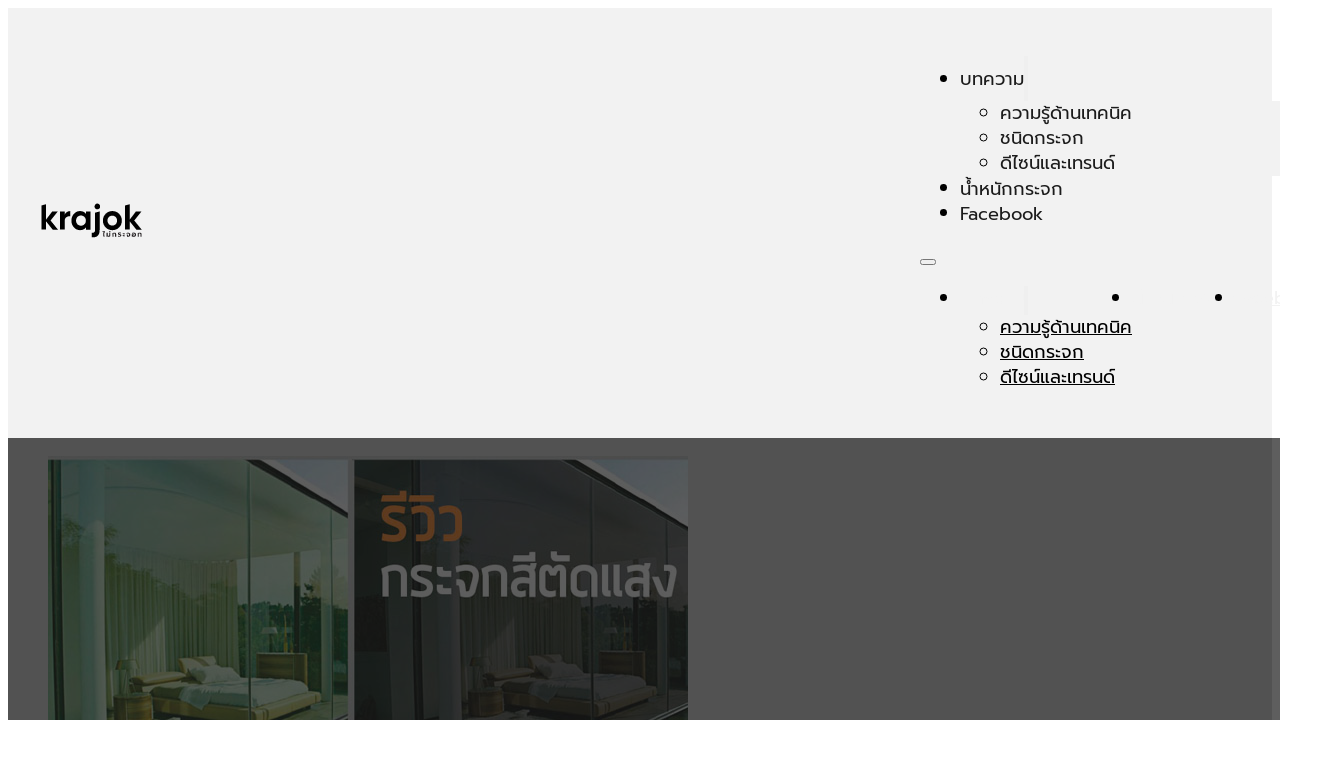

--- FILE ---
content_type: text/html; charset=UTF-8
request_url: https://krajok.com/tintreview/
body_size: 12512
content:
<!DOCTYPE html>
<html lang="th" prefix="og: http://ogp.me/ns#">
<head>
<meta charset="UTF-8">
<title>รีวิวกระจกสีตัดแสงในไทย 8 &#124; Krajok</title>


<!-- SEO by Squirrly SEO 12.4.12 - https://plugin.squirrly.co/ -->

<meta name="robots" content="index,follow">
<meta name="googlebot" content="index,follow,max-snippet:-1,max-image-preview:large,max-video-preview:-1">
<meta name="bingbot" content="index,follow,max-snippet:-1,max-image-preview:large,max-video-preview:-1">

<meta name="description" content="กระจกที่ผมนำมารีวิวในครั้งนี้ เป็นการแสดงความเห็นเป็นการส่วนตัว" />
<link rel="canonical" href="https://krajok.com/tintreview/" />
<link rel="alternate" type="application/rss+xml" href="https://krajok.com/sitemap.xml" />

<meta property="og:url" content="https://krajok.com/tintreview/" />
<meta property="og:title" content="รีวิวกระจกสีตัดแสงในไทย 8 &#124; Krajok" />
<meta property="og:description" content="กระจกที่ผมนำมารีวิวในครั้งนี้ เป็นการแสดงความเห็นเป็นการส่วนตัว" />
<meta property="og:type" content="article" />
<meta property="og:image" content="https://krajok.com/wp-content/uploads/2024/06/tinted_review1.jpg" />
<meta property="og:image:width" content="640" />
<meta property="og:image:height" content="357" />
<meta property="og:image:type" content="image/jpeg" />
<meta property="og:site_name" content="Krajok" />
<meta property="og:locale" content="th_TH" />
<meta property="og:publish_date" content="2024-06-06T09:16:44+00:00" />
<meta property="article:published_time" content="2024-06-06T09:16:44+00:00" />
<meta property="article:modified_time" content="2024-06-06T16:19:20+00:00" />
<meta property="article:section" content="ชนิดกระจก" />
<meta property="article:author" content="wiroj" />

<meta property="twitter:url" content="https://krajok.com/tintreview/" />
<meta property="twitter:title" content="รีวิวกระจกสีตัดแสงในไทย 8 &#124; Krajok" />
<meta property="twitter:description" content="กระจกที่ผมนำมารีวิวในครั้งนี้ เป็นการแสดงความเห็นเป็นการส่วนตัว" />
<meta property="twitter:image" content="https://krajok.com/wp-content/uploads/2024/06/tinted_review1.jpg" />
<meta property="twitter:domain" content="Krajok" />
<meta property="twitter:card" content="summary_large_image" />
<meta property="twitter:creator" content="@twitter" />
<meta property="twitter:site" content="@twitter" />
<script type="application/ld+json">{"@context":"https://schema.org","@graph":[{"@type":"NewsArticle","@id":"https://krajok.com/tintreview/#newsarticle","url":"https://krajok.com/tintreview/","headline":"\u0e23\u0e35\u0e27\u0e34\u0e27\u0e01\u0e23\u0e30\u0e08\u0e01\u0e2a\u0e35\u0e15\u0e31\u0e14\u0e41\u0e2a\u0e07\u0e43\u0e19\u0e44\u0e17\u0e22 8 | Krajok","mainEntityOfPage":{"@type":"WebPage","url":"https://krajok.com/tintreview/"},"datePublished":"2024-06-06T09:16:44+00:00","dateModified":"2024-06-06T16:19:20+00:00","image":{"@type":"ImageObject","url":"https://krajok.com/wp-content/uploads/2024/06/tinted_review1.jpg","height":"357","width":"640"},"author":{"@type":"Person","@id":"https://krajok.com#person","url":"https://krajok.com","name":"wiroj"},"publisher":{"@type":"Organization","@id":"https://krajok.com/tintreview/#Organization","url":"https://krajok.com/tintreview/","name":"\u0e01\u0e23\u0e30\u0e08\u0e01\u0e44\u0e21\u0e48\u0e01\u0e23\u0e30\u0e08\u0e2d\u0e01","logo":{"@type":"ImageObject","url":"https://krajok.com/wp-content/uploads/2024/06/krajoklogo-sm112px.jpg","@id":"https://krajok.com/tintreview/#logo","width":"112","height":"112","caption":"\u0e01\u0e23\u0e30\u0e08\u0e01\u0e44\u0e21\u0e48\u0e01\u0e23\u0e30\u0e08\u0e2d\u0e01"},"sameAs":["https://twitter.com/twitter"]}}]}</script>
<!-- /SEO by Squirrly SEO - WordPress SEO Plugin -->




<meta name="viewport" content="width=device-width, initial-scale=1">

<link rel="alternate" type="application/rss+xml" title="Krajok &raquo; ฟีด" href="https://krajok.com/feed/" />
<link rel="alternate" type="application/rss+xml" title="Krajok &raquo; ฟีดความเห็น" href="https://krajok.com/comments/feed/" />
<link rel="alternate" type="application/rss+xml" title="Krajok &raquo; รีวิวกระจกสีตัดแสงในไทย 8 ชนิด ฟีดความเห็น" href="https://krajok.com/tintreview/feed/" />
<link rel="alternate" title="oEmbed (JSON)" type="application/json+oembed" href="https://krajok.com/wp-json/oembed/1.0/embed?url=https%3A%2F%2Fkrajok.com%2Ftintreview%2F" />
<link rel="alternate" title="oEmbed (XML)" type="text/xml+oembed" href="https://krajok.com/wp-json/oembed/1.0/embed?url=https%3A%2F%2Fkrajok.com%2Ftintreview%2F&#038;format=xml" />
<style id='wp-img-auto-sizes-contain-inline-css'>
img:is([sizes=auto i],[sizes^="auto," i]){contain-intrinsic-size:3000px 1500px}
/*# sourceURL=wp-img-auto-sizes-contain-inline-css */
</style>
<style id='classic-theme-styles-inline-css'>
/*! This file is auto-generated */
.wp-block-button__link{color:#fff;background-color:#32373c;border-radius:9999px;box-shadow:none;text-decoration:none;padding:calc(.667em + 2px) calc(1.333em + 2px);font-size:1.125em}.wp-block-file__button{background:#32373c;color:#fff;text-decoration:none}
/*# sourceURL=/wp-includes/css/classic-themes.min.css */
</style>
<link rel='stylesheet' id='automaticcss-core-css' href='https://krajok.com/wp-content/uploads/automatic-css/automatic.css?ver=1744076102' media='all' />
<link rel='stylesheet' id='automaticcss-gutenberg-css' href='https://krajok.com/wp-content/uploads/automatic-css/automatic-gutenberg.css?ver=1744076104' media='all' />
<link rel='stylesheet' id='bricks-frontend-css' href='https://krajok.com/wp-content/themes/bricks/assets/css/frontend-layer.min.css?ver=1756527386' media='all' />
<style id='bricks-frontend-inline-css'>

			#brx-header {
				--x-header-transition: 0;
				--x-header-fade-transition: 0;
			}

			#brx-header.x-header_sticky-active {
				z-index: 999;
			}
		
@font-face{font-family:"Prompt";font-weight:400;font-display:swap;src:url(https://krajok.com/wp-content/uploads/2024/06/prompt-regular-webfont.woff2) format("woff2"),url(https://krajok.com/wp-content/uploads/2024/06/prompt-regular-webfont.woff) format("woff"),url(https://krajok.com/wp-content/uploads/2024/06/Prompt-Regular.ttf) format("truetype");}@font-face{font-family:"Prompt";font-weight:600;font-display:swap;src:url(https://krajok.com/wp-content/uploads/2024/06/prompt-semibold-webfont.woff2) format("woff2"),url(https://krajok.com/wp-content/uploads/2024/06/prompt-semibold-webfont.woff) format("woff"),url(https://krajok.com/wp-content/uploads/2024/06/Prompt-SemiBold.ttf) format("truetype");}
@font-face{font-family:"Sarabun";font-weight:300;font-display:swap;src:url(https://krajok.com/wp-content/uploads/2024/06/sarabun-light-webfont.woff2) format("woff2"),url(https://krajok.com/wp-content/uploads/2024/06/sarabun-light-webfont.woff) format("woff"),url(https://krajok.com/wp-content/uploads/2024/06/Sarabun-Light.ttf) format("truetype");}

/*# sourceURL=bricks-frontend-inline-css */
</style>
<link rel='stylesheet' id='bricks-child-css' href='https://krajok.com/wp-content/themes/bricks-child/style.css?ver=1717494670' media='all' />
<link rel='stylesheet' id='automaticcss-bricks-css' href='https://krajok.com/wp-content/uploads/automatic-css/automatic-bricks.css?ver=1744076104' media='all' />
<link rel='stylesheet' id='color-scheme-switcher-frontend-css' href='https://krajok.com/wp-content/plugins/automaticcss-plugin/classes/Features/Color_Scheme_Switcher/css/frontend.css?ver=1744076053' media='all' />
<style id='bricks-frontend-inline-inline-css'>
:root {} html {font-size: var(--root-font-size)} body {font-family: "Sarabun"; font-weight: 300; font-style: normal} h1, h2, h3, h4, h5, h6 {font-family: "Prompt"; font-weight: 600} h5 {font-family: "Prompt"; font-weight: 400} h6 {font-family: "Prompt"; font-weight: 400} body.bricks-is-frontend :focus-visible {outline: none} @supports not selector(:focus-visible) { body.bricks-is-frontend :focus {outline: none; }} .brxe-container {width: var(--content-width)} .woocommerce main.site-main {width: var(--content-width)} #brx-content.wordpress {width: var(--content-width)}.fr-header-alpha {padding-top: var(--space-m); padding-right: var(--gutter); padding-bottom: var(--space-m); padding-left: var(--gutter); background-color: var(--bg-light)}.fr-header-alpha__inner {display: flex; align-items: center; justify-content: space-between; flex-direction: row; font-family: "Prompt"; font-weight: 400}@media (max-width: 767px) {.fr-header-alpha__inner {flex-wrap: nowrap}}.fr-header-alpha__logo {width: 10em}@media (max-width: 478px) {.fr-header-alpha__logo {width: 8em}}.fr-nav-alpha .bricks-mobile-menu-toggle {color: var(--text-dark)}.fr-nav-alpha .bricks-mobile-menu > li > a {color: var(--text-light)}.fr-nav-alpha .bricks-mobile-menu > li > .brx-submenu-toggle > * {color: var(--text-light)}.fr-nav-alpha .bricks-nav-menu > li {margin-left: 0}.fr-nav-alpha .bricks-nav-menu .sub-menu .brx-submenu-toggle > a + button {color: var(--link-color); font-size: var(--text-s); line-height: 1}.fr-nav-alpha .bricks-nav-menu .sub-menu {background-color: var(--bg-light)}.fr-nav-alpha .bricks-nav-menu .sub-menu > li > a {color: var(--link-color); text-decoration: none}.fr-nav-alpha .bricks-nav-menu .sub-menu > li > .brx-submenu-toggle > * {color: var(--link-color); text-decoration: none}.fr-nav-alpha .bricks-nav-menu > li.menu-item-has-children > .brx-submenu-toggle button[aria-expanded] {font-size: var(--icon-size); color: var(--icon-color)}.fr-nav-alpha .bricks-mobile-menu .sub-menu > li > a {color: var(--fr-text-light)}.fr-nav-alpha .bricks-mobile-menu .sub-menu > li > .brx-submenu-toggle > * {color: var(--fr-text-light)}.fr-nav-alpha .bricks-nav-menu > li:hover > a {color: var(--link-color-hover)}.fr-nav-alpha .bricks-nav-menu > li:hover > .brx-submenu-toggle > * {color: var(--link-color-hover)}.fr-nav-alpha .bricks-nav-menu > li > a {color: var(--link-color); line-height: 1; text-decoration: none; padding-top: var(--btn-padding-block); padding-bottom: var(--btn-padding-block)}.fr-nav-alpha .bricks-nav-menu > li > .brx-submenu-toggle > * {color: var(--link-color); line-height: 1; text-decoration: none; padding-top: var(--btn-padding-block); padding-bottom: var(--btn-padding-block)}.fr-nav-alpha .bricks-nav-menu .current-menu-item > a {color: var(--link-color-active)}.fr-nav-alpha .bricks-nav-menu .current-menu-item > .brx-submenu-toggle > * {color: var(--link-color-active)}.fr-nav-alpha .bricks-nav-menu > .current-menu-parent > a {color: var(--link-color-active)}.fr-nav-alpha .bricks-nav-menu > .current-menu-parent > .brx-submenu-toggle > * {color: var(--link-color-active)}.fr-nav-alpha .bricks-nav-menu > .current-menu-ancestor > a {color: var(--link-color-active)}.fr-nav-alpha .bricks-nav-menu > .current-menu-ancestor > .brx-submenu-toggle > * {color: var(--link-color-active)}.fr-nav-alpha .bricks-nav-menu .sub-menu > li:hover > a {color: var(--link-color-hover)}.fr-nav-alpha .bricks-nav-menu .sub-menu > li:hover > .brx-submenu-toggle > * {color: var(--link-color-hover)}.fr-nav-alpha .bricks-nav-menu .sub-menu .brx-submenu-toggle > a:hover + button {color: var(--link-color-hover)}.fr-nav-alpha .bricks-nav-menu .sub-menu button[aria-expanded="true"] > * {transform: rotateZ(270deg)}.fr-nav-alpha .bricks-nav-menu button[aria-expanded="true"] > * {transform: rotateZ(180deg)}.fr-nav-alpha .bricks-nav-menu .sub-menu a {padding-right: 0; padding-left: 0}.fr-nav-alpha .bricks-nav-menu .sub-menu button {padding-right: 0; padding-left: 0}.fr-nav-alpha .bricks-nav-menu {gap: var(--content-gap)}.fr-nav-alpha {font-family: "Prompt"; font-weight: 400}.fr-nav-alpha { --link-color: var(--action); --link-color-hover: var(--action-hover); --link-color-active: var(--action); --toggle-gap: .5em; --sub-item-padding:1em;} .fr-nav-alpha ul.bricks-mobile-menu { display: flex;} .show-mobile-menu ul.bricks-mobile-menu { display: flex; flex-direction: column; align-items: flex-start;} .bricks-mobile-menu-toggle {margin-inline-start: auto;} .fr-nav-alpha .brx-submenu-toggle { display: flex; flex-direction: row; gap: var(--toggle-gap);} .fr-nav-alpha .brx-submenu-toggle button { margin: 0!important; padding: 0!important;} .fr-nav-alpha .sub-menu { min-width: auto!important;} .fr-nav-alpha .sub-menu li { padding-inline: var(--sub-item-padding);}@media (max-width: 991px) {.fr-nav-alpha {line-height: 0}}@media (max-width: 767px) {.fr-nav-alpha .bricks-mobile-menu > .menu-item-has-children .brx-submenu-toggle button {color: var(--fr-text-light)}.fr-nav-alpha {display: flex}}.fr-blog-hero-charlie {padding-bottom: 0; background-image: linear-gradient(var(--neutral-light) 50%, var(--neutral-ultra-light) 50%)}@media (max-width: 767px) {.fr-blog-hero-charlie {padding-top: 0; padding-right: 0; padding-left: 0}}.fr-blog-hero-charlie__inner {position: relative; padding-top: var(--section-space-xl); padding-right: var(--section-space-xl); padding-bottom: var(--section-space-xl); padding-left: var(--section-space-xl)}.fr-blog-hero-charlie__inner {isolation: isolate;}@media (max-width: 767px) {.fr-blog-hero-charlie__inner {padding-top: var(--space-xl); padding-right: var(--space-xl); padding-bottom: var(--space-xl); padding-left: var(--space-xl)}}.fr-blog-hero-charlie__content-wrapper {color: var(--fr-text-light); text-align: center; align-items: center; row-gap: var(--fr-content-gap)}.fr-blog-hero-charlie__meta-wrapper {display: flex; flex-direction: row; align-items: center; column-gap: .5em; flex-wrap: wrap; order: -1}.fr-blog-hero-charlie__heading {width: 30ch; max-width: 100%}.fr-blog-hero-charlie__lede {font-size: var(--text-m); font-family: "Prompt"; font-weight: 400; color: var(--white)}.fr-blog-hero-charlie__featured-image {position: absolute; top: 0px; right: 0px; bottom: 0px; left: 0px; width: 100%; height: 100%; z-index: -1}.fr-blog-hero-charlie__featured-image:not(.tag), .fr-blog-hero-charlie__featured-image img {object-fit: cover}.fr-blog-hero-charlie__overlay {position: absolute; z-index: -1; top: 0px; right: 0px; bottom: 0px; left: 0px; background-color: var(--shade-ultra-dark-trans-70)}.fr-blog-body-charlie {padding-top: 0; background-color: var(--neutral-ultra-light)}@media (max-width: 478px) {.fr-blog-body-charlie {padding-right: 0; padding-left: 0}}.fr-blog-body-charlie__inner {background-color: var(--white); padding-top: var(--space-xxl); padding-right: var(--space-m); padding-bottom: var(--space-xxl); padding-left: var(--space-m)}@media (max-width: 478px) {.fr-blog-body-charlie__inner {padding-top: var(--space-l); padding-bottom: var(--space-l)}}.fr-blog-body-charlie__content-wrapper {width: 60ch; margin-right: auto; margin-left: auto}.fr-blog-hero-charlie__meta {font-style: normal}.fr-profile-card-alpha__body {display: flex; flex-direction: column; row-gap: var(--fr-card-gap); align-items: center; text-align: center; width: 100%}:root {--bricks-color-acss_import_transparent: transparent;}@layer bricks {@media (max-width: 767px) {#brxe-a3099f .bricks-nav-menu-wrapper { display: none; }#brxe-a3099f .bricks-mobile-menu-toggle { display: block; }}}#brxe-a3099f .bricks-nav-menu > li:hover > a {color: var(--primary)}#brxe-a3099f .bricks-nav-menu > li:hover > .brx-submenu-toggle > * {color: var(--primary)}#brxe-a3099f .bricks-nav-menu .sub-menu > li:hover > a {color: var(--primary)}#brxe-a3099f .bricks-nav-menu .sub-menu > li:hover > .brx-submenu-toggle > * {color: var(--primary)}@media (max-width: 991px) {#brxe-a3099f .bricks-mobile-menu-wrapper:hover {justify-content: center}}@media (max-width: 767px) {#brxe-a3099f .bricks-mobile-menu-wrapper {justify-content: center}#brxe-a3099f.show-mobile-menu .bricks-mobile-menu-toggle {color: var(--white) !important}#brxe-a3099f .bricks-mobile-menu > li > a:hover {color: var(--primary)}#brxe-a3099f .bricks-mobile-menu > li > .brx-submenu-toggle > *:hover {color: var(--primary)}#brxe-a3099f .bricks-mobile-menu .sub-menu > li > a:hover {color: var(--primary)}#brxe-a3099f .bricks-mobile-menu .sub-menu > li > .brx-submenu-toggle > *:hover {color: var(--primary)}}@media (max-width: 478px) {#brxe-a3099f .bricks-mobile-menu-wrapper {justify-content: center; width: 260px}#brxe-a3099f.show-mobile-menu .bricks-mobile-menu-toggle {color: var(--white) !important}}#brxe-dzthsa .bricks-button {color: var(--primary)}#brxe-cf71fb {color: var(--primary)}#brxe-87f7aa {color: var(--black); align-self: center}#brxe-tksqmp .bricks-button:hover {color: var(--primary)}@media (max-width: 478px) {#brxe-tksqmp {flex-direction: column}}
/*# sourceURL=bricks-frontend-inline-inline-css */
</style>
<script id="color-scheme-switcher-frontend-js-extra">
var acss = {"color_mode":"light","enable_client_color_preference":"false"};
//# sourceURL=color-scheme-switcher-frontend-js-extra
</script>
<script src="https://krajok.com/wp-content/plugins/automaticcss-plugin/classes/Features/Color_Scheme_Switcher/js/frontend.min.js?ver=1744076053" id="color-scheme-switcher-frontend-js"></script>
<link rel="https://api.w.org/" href="https://krajok.com/wp-json/" /><link rel="alternate" title="JSON" type="application/json" href="https://krajok.com/wp-json/wp/v2/posts/311" /><link rel="EditURI" type="application/rsd+xml" title="RSD" href="https://krajok.com/xmlrpc.php?rsd" />
<meta name="generator" content="WordPress 6.9" />
<link rel='shortlink' href='https://krajok.com/?p=311' />
<link rel="icon" href="https://krajok.com/wp-content/uploads/2024/06/cropped-jok-favicon512-32x32.jpg" sizes="32x32" />
<link rel="icon" href="https://krajok.com/wp-content/uploads/2024/06/cropped-jok-favicon512-192x192.jpg" sizes="192x192" />
<link rel="apple-touch-icon" href="https://krajok.com/wp-content/uploads/2024/06/cropped-jok-favicon512-180x180.jpg" />
<meta name="msapplication-TileImage" content="https://krajok.com/wp-content/uploads/2024/06/cropped-jok-favicon512-270x270.jpg" />
<style id='global-styles-inline-css'>
:root{--wp--preset--aspect-ratio--square: 1;--wp--preset--aspect-ratio--4-3: 4/3;--wp--preset--aspect-ratio--3-4: 3/4;--wp--preset--aspect-ratio--3-2: 3/2;--wp--preset--aspect-ratio--2-3: 2/3;--wp--preset--aspect-ratio--16-9: 16/9;--wp--preset--aspect-ratio--9-16: 9/16;--wp--preset--color--black: #000000;--wp--preset--color--cyan-bluish-gray: #abb8c3;--wp--preset--color--white: #ffffff;--wp--preset--color--pale-pink: #f78da7;--wp--preset--color--vivid-red: #cf2e2e;--wp--preset--color--luminous-vivid-orange: #ff6900;--wp--preset--color--luminous-vivid-amber: #fcb900;--wp--preset--color--light-green-cyan: #7bdcb5;--wp--preset--color--vivid-green-cyan: #00d084;--wp--preset--color--pale-cyan-blue: #8ed1fc;--wp--preset--color--vivid-cyan-blue: #0693e3;--wp--preset--color--vivid-purple: #9b51e0;--wp--preset--gradient--vivid-cyan-blue-to-vivid-purple: linear-gradient(135deg,rgb(6,147,227) 0%,rgb(155,81,224) 100%);--wp--preset--gradient--light-green-cyan-to-vivid-green-cyan: linear-gradient(135deg,rgb(122,220,180) 0%,rgb(0,208,130) 100%);--wp--preset--gradient--luminous-vivid-amber-to-luminous-vivid-orange: linear-gradient(135deg,rgb(252,185,0) 0%,rgb(255,105,0) 100%);--wp--preset--gradient--luminous-vivid-orange-to-vivid-red: linear-gradient(135deg,rgb(255,105,0) 0%,rgb(207,46,46) 100%);--wp--preset--gradient--very-light-gray-to-cyan-bluish-gray: linear-gradient(135deg,rgb(238,238,238) 0%,rgb(169,184,195) 100%);--wp--preset--gradient--cool-to-warm-spectrum: linear-gradient(135deg,rgb(74,234,220) 0%,rgb(151,120,209) 20%,rgb(207,42,186) 40%,rgb(238,44,130) 60%,rgb(251,105,98) 80%,rgb(254,248,76) 100%);--wp--preset--gradient--blush-light-purple: linear-gradient(135deg,rgb(255,206,236) 0%,rgb(152,150,240) 100%);--wp--preset--gradient--blush-bordeaux: linear-gradient(135deg,rgb(254,205,165) 0%,rgb(254,45,45) 50%,rgb(107,0,62) 100%);--wp--preset--gradient--luminous-dusk: linear-gradient(135deg,rgb(255,203,112) 0%,rgb(199,81,192) 50%,rgb(65,88,208) 100%);--wp--preset--gradient--pale-ocean: linear-gradient(135deg,rgb(255,245,203) 0%,rgb(182,227,212) 50%,rgb(51,167,181) 100%);--wp--preset--gradient--electric-grass: linear-gradient(135deg,rgb(202,248,128) 0%,rgb(113,206,126) 100%);--wp--preset--gradient--midnight: linear-gradient(135deg,rgb(2,3,129) 0%,rgb(40,116,252) 100%);--wp--preset--font-size--small: 13px;--wp--preset--font-size--medium: 20px;--wp--preset--font-size--large: 36px;--wp--preset--font-size--x-large: 42px;--wp--preset--spacing--20: 0.44rem;--wp--preset--spacing--30: 0.67rem;--wp--preset--spacing--40: 1rem;--wp--preset--spacing--50: 1.5rem;--wp--preset--spacing--60: 2.25rem;--wp--preset--spacing--70: 3.38rem;--wp--preset--spacing--80: 5.06rem;--wp--preset--shadow--natural: 6px 6px 9px rgba(0, 0, 0, 0.2);--wp--preset--shadow--deep: 12px 12px 50px rgba(0, 0, 0, 0.4);--wp--preset--shadow--sharp: 6px 6px 0px rgba(0, 0, 0, 0.2);--wp--preset--shadow--outlined: 6px 6px 0px -3px rgb(255, 255, 255), 6px 6px rgb(0, 0, 0);--wp--preset--shadow--crisp: 6px 6px 0px rgb(0, 0, 0);}:where(.is-layout-flex){gap: 0.5em;}:where(.is-layout-grid){gap: 0.5em;}body .is-layout-flex{display: flex;}.is-layout-flex{flex-wrap: wrap;align-items: center;}.is-layout-flex > :is(*, div){margin: 0;}body .is-layout-grid{display: grid;}.is-layout-grid > :is(*, div){margin: 0;}:where(.wp-block-columns.is-layout-flex){gap: 2em;}:where(.wp-block-columns.is-layout-grid){gap: 2em;}:where(.wp-block-post-template.is-layout-flex){gap: 1.25em;}:where(.wp-block-post-template.is-layout-grid){gap: 1.25em;}.has-black-color{color: var(--wp--preset--color--black) !important;}.has-cyan-bluish-gray-color{color: var(--wp--preset--color--cyan-bluish-gray) !important;}.has-white-color{color: var(--wp--preset--color--white) !important;}.has-pale-pink-color{color: var(--wp--preset--color--pale-pink) !important;}.has-vivid-red-color{color: var(--wp--preset--color--vivid-red) !important;}.has-luminous-vivid-orange-color{color: var(--wp--preset--color--luminous-vivid-orange) !important;}.has-luminous-vivid-amber-color{color: var(--wp--preset--color--luminous-vivid-amber) !important;}.has-light-green-cyan-color{color: var(--wp--preset--color--light-green-cyan) !important;}.has-vivid-green-cyan-color{color: var(--wp--preset--color--vivid-green-cyan) !important;}.has-pale-cyan-blue-color{color: var(--wp--preset--color--pale-cyan-blue) !important;}.has-vivid-cyan-blue-color{color: var(--wp--preset--color--vivid-cyan-blue) !important;}.has-vivid-purple-color{color: var(--wp--preset--color--vivid-purple) !important;}.has-black-background-color{background-color: var(--wp--preset--color--black) !important;}.has-cyan-bluish-gray-background-color{background-color: var(--wp--preset--color--cyan-bluish-gray) !important;}.has-white-background-color{background-color: var(--wp--preset--color--white) !important;}.has-pale-pink-background-color{background-color: var(--wp--preset--color--pale-pink) !important;}.has-vivid-red-background-color{background-color: var(--wp--preset--color--vivid-red) !important;}.has-luminous-vivid-orange-background-color{background-color: var(--wp--preset--color--luminous-vivid-orange) !important;}.has-luminous-vivid-amber-background-color{background-color: var(--wp--preset--color--luminous-vivid-amber) !important;}.has-light-green-cyan-background-color{background-color: var(--wp--preset--color--light-green-cyan) !important;}.has-vivid-green-cyan-background-color{background-color: var(--wp--preset--color--vivid-green-cyan) !important;}.has-pale-cyan-blue-background-color{background-color: var(--wp--preset--color--pale-cyan-blue) !important;}.has-vivid-cyan-blue-background-color{background-color: var(--wp--preset--color--vivid-cyan-blue) !important;}.has-vivid-purple-background-color{background-color: var(--wp--preset--color--vivid-purple) !important;}.has-black-border-color{border-color: var(--wp--preset--color--black) !important;}.has-cyan-bluish-gray-border-color{border-color: var(--wp--preset--color--cyan-bluish-gray) !important;}.has-white-border-color{border-color: var(--wp--preset--color--white) !important;}.has-pale-pink-border-color{border-color: var(--wp--preset--color--pale-pink) !important;}.has-vivid-red-border-color{border-color: var(--wp--preset--color--vivid-red) !important;}.has-luminous-vivid-orange-border-color{border-color: var(--wp--preset--color--luminous-vivid-orange) !important;}.has-luminous-vivid-amber-border-color{border-color: var(--wp--preset--color--luminous-vivid-amber) !important;}.has-light-green-cyan-border-color{border-color: var(--wp--preset--color--light-green-cyan) !important;}.has-vivid-green-cyan-border-color{border-color: var(--wp--preset--color--vivid-green-cyan) !important;}.has-pale-cyan-blue-border-color{border-color: var(--wp--preset--color--pale-cyan-blue) !important;}.has-vivid-cyan-blue-border-color{border-color: var(--wp--preset--color--vivid-cyan-blue) !important;}.has-vivid-purple-border-color{border-color: var(--wp--preset--color--vivid-purple) !important;}.has-vivid-cyan-blue-to-vivid-purple-gradient-background{background: var(--wp--preset--gradient--vivid-cyan-blue-to-vivid-purple) !important;}.has-light-green-cyan-to-vivid-green-cyan-gradient-background{background: var(--wp--preset--gradient--light-green-cyan-to-vivid-green-cyan) !important;}.has-luminous-vivid-amber-to-luminous-vivid-orange-gradient-background{background: var(--wp--preset--gradient--luminous-vivid-amber-to-luminous-vivid-orange) !important;}.has-luminous-vivid-orange-to-vivid-red-gradient-background{background: var(--wp--preset--gradient--luminous-vivid-orange-to-vivid-red) !important;}.has-very-light-gray-to-cyan-bluish-gray-gradient-background{background: var(--wp--preset--gradient--very-light-gray-to-cyan-bluish-gray) !important;}.has-cool-to-warm-spectrum-gradient-background{background: var(--wp--preset--gradient--cool-to-warm-spectrum) !important;}.has-blush-light-purple-gradient-background{background: var(--wp--preset--gradient--blush-light-purple) !important;}.has-blush-bordeaux-gradient-background{background: var(--wp--preset--gradient--blush-bordeaux) !important;}.has-luminous-dusk-gradient-background{background: var(--wp--preset--gradient--luminous-dusk) !important;}.has-pale-ocean-gradient-background{background: var(--wp--preset--gradient--pale-ocean) !important;}.has-electric-grass-gradient-background{background: var(--wp--preset--gradient--electric-grass) !important;}.has-midnight-gradient-background{background: var(--wp--preset--gradient--midnight) !important;}.has-small-font-size{font-size: var(--wp--preset--font-size--small) !important;}.has-medium-font-size{font-size: var(--wp--preset--font-size--medium) !important;}.has-large-font-size{font-size: var(--wp--preset--font-size--large) !important;}.has-x-large-font-size{font-size: var(--wp--preset--font-size--x-large) !important;}
/*# sourceURL=global-styles-inline-css */
</style>
<style id='wp-block-library-inline-css'>
:root{--wp-block-synced-color:#7a00df;--wp-block-synced-color--rgb:122,0,223;--wp-bound-block-color:var(--wp-block-synced-color);--wp-editor-canvas-background:#ddd;--wp-admin-theme-color:#007cba;--wp-admin-theme-color--rgb:0,124,186;--wp-admin-theme-color-darker-10:#006ba1;--wp-admin-theme-color-darker-10--rgb:0,107,160.5;--wp-admin-theme-color-darker-20:#005a87;--wp-admin-theme-color-darker-20--rgb:0,90,135;--wp-admin-border-width-focus:2px}@media (min-resolution:192dpi){:root{--wp-admin-border-width-focus:1.5px}}.wp-element-button{cursor:pointer}:root .has-very-light-gray-background-color{background-color:#eee}:root .has-very-dark-gray-background-color{background-color:#313131}:root .has-very-light-gray-color{color:#eee}:root .has-very-dark-gray-color{color:#313131}:root .has-vivid-green-cyan-to-vivid-cyan-blue-gradient-background{background:linear-gradient(135deg,#00d084,#0693e3)}:root .has-purple-crush-gradient-background{background:linear-gradient(135deg,#34e2e4,#4721fb 50%,#ab1dfe)}:root .has-hazy-dawn-gradient-background{background:linear-gradient(135deg,#faaca8,#dad0ec)}:root .has-subdued-olive-gradient-background{background:linear-gradient(135deg,#fafae1,#67a671)}:root .has-atomic-cream-gradient-background{background:linear-gradient(135deg,#fdd79a,#004a59)}:root .has-nightshade-gradient-background{background:linear-gradient(135deg,#330968,#31cdcf)}:root .has-midnight-gradient-background{background:linear-gradient(135deg,#020381,#2874fc)}:root{--wp--preset--font-size--normal:16px;--wp--preset--font-size--huge:42px}.has-regular-font-size{font-size:1em}.has-larger-font-size{font-size:2.625em}.has-normal-font-size{font-size:var(--wp--preset--font-size--normal)}.has-huge-font-size{font-size:var(--wp--preset--font-size--huge)}.has-text-align-center{text-align:center}.has-text-align-left{text-align:left}.has-text-align-right{text-align:right}.has-fit-text{white-space:nowrap!important}#end-resizable-editor-section{display:none}.aligncenter{clear:both}.items-justified-left{justify-content:flex-start}.items-justified-center{justify-content:center}.items-justified-right{justify-content:flex-end}.items-justified-space-between{justify-content:space-between}.screen-reader-text{border:0;clip-path:inset(50%);height:1px;margin:-1px;overflow:hidden;padding:0;position:absolute;width:1px;word-wrap:normal!important}.screen-reader-text:focus{background-color:#ddd;clip-path:none;color:#444;display:block;font-size:1em;height:auto;left:5px;line-height:normal;padding:15px 23px 14px;text-decoration:none;top:5px;width:auto;z-index:100000}html :where(.has-border-color){border-style:solid}html :where([style*=border-top-color]){border-top-style:solid}html :where([style*=border-right-color]){border-right-style:solid}html :where([style*=border-bottom-color]){border-bottom-style:solid}html :where([style*=border-left-color]){border-left-style:solid}html :where([style*=border-width]){border-style:solid}html :where([style*=border-top-width]){border-top-style:solid}html :where([style*=border-right-width]){border-right-style:solid}html :where([style*=border-bottom-width]){border-bottom-style:solid}html :where([style*=border-left-width]){border-left-style:solid}html :where(img[class*=wp-image-]){height:auto;max-width:100%}:where(figure){margin:0 0 1em}html :where(.is-position-sticky){--wp-admin--admin-bar--position-offset:var(--wp-admin--admin-bar--height,0px)}@media screen and (max-width:600px){html :where(.is-position-sticky){--wp-admin--admin-bar--position-offset:0px}}
/*wp_block_styles_on_demand_placeholder:6970bc69d8628*/
/*# sourceURL=wp-block-library-inline-css */
</style>
</head>

<body class="wp-singular post-template-default single single-post postid-311 single-format-standard wp-theme-bricks wp-child-theme-bricks-child brx-body bricks-is-frontend wp-embed-responsive">		<a class="skip-link" href="#brx-content">ข้ามไปยังเนื้อหาหลัก</a>

		<header id="brx-header" data-x-overlay="none"><div class="brxe-section fr-header-alpha"><div class="brxe-container fr-header-alpha__inner"><a class="brxe-image fr-header-alpha__logo fr-logo tag" href="/"><img src="https://krajok.com/wp-content/uploads/2024/06/krajok2024-logo-full.svg" class="css-filter size-full" alt="Krajok logo" loading="eager" decoding="async" /></a><div id="brxe-a3099f" data-script-id="a3099f" class="brxe-nav-menu fr-nav-alpha"><nav class="bricks-nav-menu-wrapper mobile_landscape"><ul id="menu-main-menu" class="bricks-nav-menu"><li id="menu-item-39" class="menu-item menu-item-type-post_type menu-item-object-page current_page_parent menu-item-has-children menu-item-39 bricks-menu-item"><div class="brx-submenu-toggle icon-right"><a href="https://krajok.com/blog/">บทความ</a><button aria-expanded="false" aria-label="บทความ เมนูย่อย"><svg xmlns="http://www.w3.org/2000/svg" viewBox="0 0 12 12" fill="none" class="menu-item-icon"><path d="M1.50002 4L6.00002 8L10.5 4" stroke-width="1.5" stroke="currentcolor"></path></svg></button></div>
<ul class="sub-menu">
	<li id="menu-item-724" class="menu-item menu-item-type-taxonomy menu-item-object-category menu-item-724 bricks-menu-item"><a href="https://krajok.com/category/technical/">ความรู้ด้านเทคนิค</a></li>
	<li id="menu-item-723" class="menu-item menu-item-type-taxonomy menu-item-object-category current-post-ancestor current-menu-parent current-post-parent menu-item-723 bricks-menu-item"><a href="https://krajok.com/category/glass/">ชนิดกระจก</a></li>
	<li id="menu-item-725" class="menu-item menu-item-type-taxonomy menu-item-object-category menu-item-725 bricks-menu-item"><a href="https://krajok.com/category/design/">ดีไซน์และเทรนด์</a></li>
</ul>
</li>
<li id="menu-item-41" class="menu-item menu-item-type-post_type menu-item-object-page menu-item-41 bricks-menu-item"><a href="https://krajok.com/weight-calculator/">น้ำหนักกระจก</a></li>
<li id="menu-item-799" class="menu-item menu-item-type-custom menu-item-object-custom menu-item-799 bricks-menu-item"><a target="_blank" rel="noopener" href="https://www.facebook.com/krajork">Facebook</a></li>
</ul></nav>			<button class="bricks-mobile-menu-toggle" aria-haspopup="true" aria-label="เปิดเมนูมือถือ" aria-expanded="false">
				<span class="bar-top"></span>
				<span class="bar-center"></span>
				<span class="bar-bottom"></span>
			</button>
			<nav class="bricks-mobile-menu-wrapper right"><ul id="menu-main-menu-1" class="bricks-mobile-menu"><li class="menu-item menu-item-type-post_type menu-item-object-page current_page_parent menu-item-has-children menu-item-39 bricks-menu-item"><div class="brx-submenu-toggle icon-right"><a href="https://krajok.com/blog/">บทความ</a><button aria-expanded="false" aria-label="บทความ เมนูย่อย"><svg xmlns="http://www.w3.org/2000/svg" viewBox="0 0 12 12" fill="none" class="menu-item-icon"><path d="M1.50002 4L6.00002 8L10.5 4" stroke-width="1.5" stroke="currentcolor"></path></svg></button></div>
<ul class="sub-menu">
	<li class="menu-item menu-item-type-taxonomy menu-item-object-category menu-item-724 bricks-menu-item"><a href="https://krajok.com/category/technical/">ความรู้ด้านเทคนิค</a></li>
	<li class="menu-item menu-item-type-taxonomy menu-item-object-category current-post-ancestor current-menu-parent current-post-parent menu-item-723 bricks-menu-item"><a href="https://krajok.com/category/glass/">ชนิดกระจก</a></li>
	<li class="menu-item menu-item-type-taxonomy menu-item-object-category menu-item-725 bricks-menu-item"><a href="https://krajok.com/category/design/">ดีไซน์และเทรนด์</a></li>
</ul>
</li>
<li class="menu-item menu-item-type-post_type menu-item-object-page menu-item-41 bricks-menu-item"><a href="https://krajok.com/weight-calculator/">น้ำหนักกระจก</a></li>
<li class="menu-item menu-item-type-custom menu-item-object-custom menu-item-799 bricks-menu-item"><a target="_blank" rel="noopener" href="https://www.facebook.com/krajork">Facebook</a></li>
</ul></nav><div class="bricks-mobile-menu-overlay"></div></div></div></div></header><main id="brx-content"><article class="brxe-div"><section class="brxe-section fr-blog-hero-charlie"><div class="brxe-container fr-blog-hero-charlie__inner"><div class="brxe-block fr-blog-hero-charlie__content-wrapper"><div class="brxe-div fr-blog-hero-charlie__meta-wrapper"><ul id="brxe-dzthsa" class="brxe-post-taxonomy category"><li><a class="bricks-button bricks-background-dark" href="https://krajok.com/category/glass/">ชนิดกระจก</a></li></ul></div><h1 id="brxe-cf71fb" class="brxe-heading fr-blog-hero-charlie__heading">รีวิวกระจกสีตัดแสงในไทย 8 ชนิด</h1><p class="brxe-text-basic fr-blog-hero-charlie__lede fr-lede">กระจกที่ผมนำมารีวิวในครั้งนี้ เป็นการแสดงความเห็นเป็นการส่วนตัว ซึ่งในบางเรื่องอาจขึ้นอยู่กับรสนิยมหรือความชอบของแต่ละบุคคล หากมีส่วนใดที่ผมแสดงความเห็นหรือคอมเมนท์ที่ไม่&hellip;</p></div><figure class="brxe-image fr-blog-hero-charlie__featured-image tag"><img width="640" height="357" src="https://krajok.com/wp-content/uploads/2024/06/tinted_review1.jpg" class="css-filter size-large" alt="" decoding="async" fetchpriority="high" srcset="https://krajok.com/wp-content/uploads/2024/06/tinted_review1.jpg 640w, https://krajok.com/wp-content/uploads/2024/06/tinted_review1-300x167.jpg 300w" sizes="(max-width: 640px) 100vw, 640px" /></figure><div class="brxe-block fr-blog-hero-charlie__overlay"></div></div></section><section class="brxe-section fr-blog-body-charlie"><div class="brxe-container fr-blog-body-charlie__inner"><div class="brxe-block fr-blog-body-charlie__content-wrapper"><div class="brxe-post-content" data-source="editor"><p><span id="fbPhotoSnowliftCaption" class="fbPhotosPhotoCaption" tabindex="0" data-ft="{&quot;tn&quot;:&quot;K&quot;}"><span class="hasCaption">กระจกที่ผมนำมารีวิวในครั้ง<wbr />นี้ เป็นการแสดงความเห็นเป็นการ<wbr />ส่วนตัว ซึ่งในบางเรื่องอาจขึ้นอยู่<wbr />กับรสนิยมหรือความชอบของแต่<wbr />ละบุคคล หากมีส่วนใดที่ผมแสดงความเห<wbr />็นหรือคอมเมนท์ที่ไม่เหมาะส<wbr />มประการใด ต้องกราบขออภัยมา ณ ที่นี้ด้วยนะครับ<br />
&#8211; กระจกไม่กระจอก &#8211;</span></span></p>
<p><img decoding="async" class="alignnone wp-image-602" src="https://krajok.com/wp-content/uploads/2024/06/1-CG_AGC.jpg" alt="1-CG_AGC" width="600" height="600" /></p>
<p><span id="fbPhotoSnowliftCaption" class="fbPhotosPhotoCaption" tabindex="0" data-ft="{&quot;tn&quot;:&quot;K&quot;}"><span class="hasCaption">กระจกเขียวใสของ AGC ที่มีชื่อเรียกอย่างเป็นทาง<wbr />การว่า Ocean Green ตัวนี้ มีข้อดีตรงที่ให้แสงส่องผ่า<wbr />นได้ถึง 75% แต่ก็ปล่อยความร้อนผ่านเข้า<wbr />มาได้ถึง 62% ซึ่งถือว่ายังไม่ค่อยประหยั<wbr />ดพลังงานได้เท่าที่ควรครับ แต่เป็นที่นิยมเพราะเป็นกระ<wbr />จกเบสิคที่หาได้ทั่วไปในราค<wbr />าที่ไม่แพงครับ<br />
การส่องผ่านของแสง VLT &#8211;&gt; 4 ดาว<br />
การป้องกันความร้อน SHGC &#8211;&gt; 3 ดาว<br />
ความพร้อมของสินค้า &#8211;&gt; 5 ดาว<br />
ความชอบส่วนตัว (สี) &#8211;&gt; 4 ดาว<br />
โดยรวม ให้ 4 ดาว!</span></span></p>
<p><img decoding="async" class="alignnone wp-image-603" src="https://krajok.com/wp-content/uploads/2024/06/2_cg_gd.jpg" alt="2_cg_gd" width="600" height="600" /></p>
<p><span id="fbPhotoSnowliftCaption" class="fbPhotosPhotoCaption" tabindex="0" data-ft="{&quot;tn&quot;:&quot;K&quot;}"><span class="hasCaption">กระจกเขียวใสตัวหลักของการ์<wbr />เดียน ถ้าเทียบกับเขียวใสของอาซาฮ<wbr />ี ถือว่าใกล้เคียงกันมาก จะดีกว่านิดหน่อยก็ตรงที่มี<wbr />ความใสกว่า 3% แต่กันความร้อนได้เท่ากันเป<wbr />๊ะครับ!<br />
การส่องผ่านของแสง VLT &#8211;&gt; 4 ดาว<br />
การป้องกันความร้อน SHGC &#8211;&gt; 3 ดาว<br />
ความพร้อมของสินค้า &#8211;&gt; 5 ดาว<br />
ความชอบส่วนตัว (สี) &#8211;&gt; 4 ดาว<br />
โดยรวม ให้ 4 ดาว!</span></span></p>
<div id="fbPhotoSnowliftOwnerButtons" class="mvm fbPhotosPhotoOwnerButtons stat_elem"></div>
<p><img loading="lazy" decoding="async" class="alignnone wp-image-604" src="https://krajok.com/wp-content/uploads/2024/06/3_nrg_agc.jpg" alt="3_nrg_agc" width="600" height="600" /></p>
<p>กระจกตัวนี้ AGC หมายมั่นที่จะปั้นให้เกิดมา<wbr />กๆเลยครับ เพราะมีค่าประสิทธิภาพที่เป<wbr />็นกระจกอนุรักษ์พลังงานฉลาก<wbr />เบอร์ 5 ตั้งแต่ความหนา 5 มม. แม้จะมีค่าการส่องผ่านของแส<wbr />งน้อยกว่ากระจกเขียวใสธรรมด<wbr />า 10% แต่ผมกลับคิดว่าเป็นข้อดีเพ<wbr />ราะค่าแสงที่ 60% กว่าๆ เวลากลางวันเราจะรู้สึกสบาย<wbr />กว่ากระจกเขียวตัวเก่าด้วยซ<wbr />้ำครับ ค่า SHGC 0.52 ถือว่าดีมาก เพราะช่วยลดความร้อนที่ผ่าน<wbr />เข้ามาได้เกือบครึ่งนึงเลยท<wbr />ีเดียว ส่วนราคาก็แพงกว่ากระจกเขีย<wbr />วธรรมดานิดหน่อย แต่ถือว่าคุ้มเมื่อเทียบกับ<wbr />ประสิทธิภาพที่ได้รับครับ<br />
การส่องผ่านของแสง VLT &#8211;&gt; 4 ดาว<br />
การป้องกันความร้อน SHGC &#8211;&gt; 5 ดาว<br />
ความพร้อมของสินค้า &#8211;&gt; 4.5 ดาว<br />
ความชอบส่วนตัว (สี) &#8211;&gt; 4 ดาว<br />
โดยรวม ให้ 4.5 ดาว!</p>
<p><img loading="lazy" decoding="async" class="alignnone wp-image-605" src="https://krajok.com/wp-content/uploads/2024/06/4_smg_gd.jpg" alt="4_smg_gd" width="600" height="600" /></p>
<p><span id="fbPhotoSnowliftCaption" class="fbPhotosPhotoCaption" tabindex="0" data-ft="{&quot;tn&quot;:&quot;K&quot;}"><span class="hasCaption">กระจกเขียวตัวใหม่ของการ์เดียน SMGIII ตัวนี้ มีค่าประสิทธิภาพที่เป็นกระ<wbr />จกอนุรักษ์พลังงานฉลากเบอร์<wbr /> 5 ตั้งแต่ความหนา 5 มม.เช่นเดียวกัน ให้ค่า SHGC 0.54 ซึ่งอาจจะแพ้ Energy Green ไป 3% แต่ก็ได้ค่าการส่องผ่านของแ<wbr />สงที่มากกว่า Energy Green อีก 5% โดยรวมถือว่ามีประสิทธิภาพป<wbr />ระทับใจ น่าใช้ใกล้เคียงกัน สำหรับคนที่ต้องการกระจกเขี<wbr />ยวที่ประสิทธิภาพดีๆ จะเลือก Energy Green หรือมาที่ SMGIII ก็ไม่ผิดหวังทั้งคู่ครับ&#8230;<wbr /> บ้านเย็นขึ้นแน่นอน โดยรวมผมให้สองตัวนี้เสมอกั<wbr />นครับ<br />
การส่องผ่านของแสง VLT &#8211;&gt; 4.5 ดาว<br />
การป้องกันความร้อน SHGC &#8211;&gt; 5 ดาว<br />
ความพร้อมของสินค้า &#8211;&gt; 4 ดาว<br />
ความชอบส่วนตัว (สี) &#8211;&gt; 4 ดาว<br />
โดยรวม ให้ 4.6 ดาว!</span></span></p>
<div id="fbPhotoSnowliftOwnerButtons" class="mvm fbPhotosPhotoOwnerButtons stat_elem"></div>
<p><img loading="lazy" decoding="async" class="alignnone wp-image-606" src="https://krajok.com/wp-content/uploads/2024/06/5_EURO_agc.jpg" alt="5_EURO_agc" width="600" height="600" /></p>
<p>กระจกสีเทาที่กำลังมาแรงและ<wbr />ขายดิบขายดีของอาซาฮี ต้องสีนี้เลยครับ &#8216;ยูโรเกรย์&#8217; กระจกโทนสีเทาแทบทุกตัวจะค่<wbr />อนข้างมืดหน่อย และยังให้ประสิทธิภาพกันควา<wbr />มร้อนไม่ค่อยคุ้มค่ากับความ<wbr />มืดของกระจกเท่าไหร่ กระจกตัวนี้จึงเหมาะสำหรับก<wbr />ารใช้กันแสงแดด และให้สีเทาที่ขับให้ตัวบ้า<wbr />นดูทันสมัยไม่โหลครับ<br />
การส่องผ่านของแสง VLT &#8211;&gt; 3 ดาว<br />
การป้องกันความร้อน SHGC &#8211;&gt; 4 ดาว<br />
ความพร้อมของสินค้า &#8211;&gt; 4 ดาว<br />
ความชอบส่วนตัว (สี) &#8211;&gt; 3.5 ดาว<br />
โดยรวม ให้ 3.5 ดาว!</p>
<p><img loading="lazy" decoding="async" class="alignnone wp-image-609" src="https://krajok.com/wp-content/uploads/2024/06/7_selective_agc.jpg" alt="7_selective_agc" width="600" height="600" /></p>
<p>จริงๆแล้ว กระจกซีเล็คทีฟเกรย์ CS130 ตัวนี้ไม่ได้อยู่ในกลุ่มกระ<wbr />จกสีตัดแสง แต่เป็นกระจกรีเฟล็กทีฟที่ม<wbr />ีค่าการสะท้อนแสงอ่อนๆอยู่ค<wbr />รับ แต่เป็นกระจกที่น่าสนใจตรงท<wbr />ี่มีเฉดสีใกล้เคียงกับกระจก<wbr />ยูโรเกรย์มาก กระจกจะมืดกว่ายูโรเกรย์อีก<wbr /> แต่ก็ให้ประสิทธิภาพการป้อง<wbr />กันความร้อนได้สูงมาก จึงเหมาะสำหรับบ้านหรืออาคา<wbr />รสมัยใหม่ที่เน้นความเป็นส่<wbr />วนตัวและต้องการประหยัดพลัง<wbr />งานโดยไม่เน้นว่าต้องรับแสง<wbr />เข้ามาในอาคารได้อย่างเพียง<wbr />พอครับ<br />
การส่องผ่านของแสง VLT &#8211;&gt; 3 ดาว<br />
การป้องกันความร้อน SHGC &#8211;&gt; 5 ดาว<br />
ความพร้อมของสินค้า &#8211;&gt; 4 ดาว<br />
ความชอบส่วนตัว (สี) &#8211;&gt; 4 ดาว<br />
โดยรวม ให้ 4 ดาว!</p>
<p><img loading="lazy" decoding="async" class="alignnone wp-image-610" src="https://krajok.com/wp-content/uploads/2024/06/8_crystalgrey_gd.jpg" alt="8_crystalgrey_gd" width="600" height="600" /></p>
<p>ต้องบอกก่อนนะครับว่าโดยส่ว<wbr />นตัวผมไม่ค่อยได้สัมผัสกับก<wbr />ระจกสีเทาตัวนี้สักเท่าไหร่<wbr /> เพราะไม่ใช่กระจกที่หาง่ายน<wbr />ักในตลาดบ้านเรา แต่ผมคิดว่าเป็นกระจกที่น่า<wbr />สนใจตรงที่เป็นกระจกสีเทาที<wbr />่ให้ค่าความสว่างค่อนข้างมา<wbr />ก ในขณะที่ประสิทธิภาพการป้อง<wbr />กันความร้อนแม้จะไม่ดีนักแต<wbr />่ก็ไม่น่าเกลียดเลย โดยเฉพาะกระจกสีเทาตัวอื่นจ<wbr />ะมีค่า LSG เพียง 0.7 กว่า แต่ตัวนี้ทำได้ถึงเกือบ 1 จึงถือว่าเป็นกระจกสีเทาแบบ<wbr />ใสๆที่น่าสนใจทีเดียวครับ<br />
การส่องผ่านของแสง VLT &#8211;&gt; 4 ดาว<br />
การป้องกันความร้อน SHGC &#8211;&gt; 4 ดาว<br />
ความพร้อมของสินค้า &#8211;&gt; 3 ดาว<br />
ความชอบส่วนตัว (สี) &#8211;&gt; 4.5 ดาว<br />
โดยรวม ให้ 4 ดาว!</p>
<p><img loading="lazy" decoding="async" class="alignnone wp-image-607" src="https://krajok.com/wp-content/uploads/2024/06/6_BLUE_agc-copy.jpg" alt="6_BLUE_agc copy" width="600" height="600" /></p>
<p>กระจกสีฟ้าของอาซาฮีตัวนี้ม<wbr />ีใช้กันในท้องตลาดมานานแล้ว<wbr />ครับ และก็ได้รับความนิยมพอสมควร<wbr />ในตลาดคอนโดและงานบ้านหลายๆ<wbr />โครงการ ที่น่าสนใจคือกระจกตัวนี้ให<wbr />้การส่องผ่านของแสงกับความร<wbr />้อนเท่ากันพอดีเป๊ะที่ 58% พอดีเลยครับ!<br />
การส่องผ่านของแสง VLT &#8211;&gt; 4 ดาว<br />
การป้องกันความร้อน SHGC &#8211;&gt; 4 ดาว<br />
ความพร้อมของสินค้า &#8211;&gt; 3.5 ดาว<br />
ความชอบส่วนตัว (สี) &#8211;&gt; 3.5 ดาว<br />
โดยรวม ให้ 3.8 ดาว!</p>
<pre><strong><span style="color: #ff6600;">เรื่องที่เกี่ยวข้อง</span></strong><span style="color: #999999;"> <a style="color: #999999;" href="https://krajok.com/tintedglass" target="_blank" rel="noopener noreferrer">- เรื่องน่ารู้เกี่ยวกับกระจกสีตัดแสง -</a> / <a style="color: #999999;" href="https://krajok.com/shgc" target="_blank" rel="noopener noreferrer">- การอ่านค่าประสิทธิภาพกระจกอย่างง่าย -</a></span></pre>
</div></div><div id="brxe-87f7aa" class="brxe-text-basic fr-blog-hero-charlie__meta fr-blog-hero-charlie__date">Edited on 06/06/2024</div><div class="brxe-div fr-profile-card-alpha__body"><ul id="brxe-tksqmp" class="brxe-post-taxonomy post_tag"><li><a class="bricks-button bricks-background-dark" href="https://krajok.com/tag/architectural-glass/">Architectural Glass</a></li><li><a class="bricks-button bricks-background-dark" href="https://krajok.com/tag/choosing-glass/">Choosing Glass</a></li><li><a class="bricks-button bricks-background-dark" href="https://krajok.com/tag/energy-saving-glass/">Energy-saving Glass</a></li><li><a class="bricks-button bricks-background-dark" href="https://krajok.com/tag/materials/">Materials</a></li><li><a class="bricks-button bricks-background-dark" href="https://krajok.com/tag/performance-data/">Performance Data</a></li></ul></div></div></section></article></main><script type="speculationrules">
{"prefetch":[{"source":"document","where":{"and":[{"href_matches":"/*"},{"not":{"href_matches":["/wp-*.php","/wp-admin/*","/wp-content/uploads/*","/wp-content/*","/wp-content/plugins/*","/wp-content/themes/bricks-child/*","/wp-content/themes/bricks/*","/*\\?(.+)"]}},{"not":{"selector_matches":"a[rel~=\"nofollow\"]"}},{"not":{"selector_matches":".no-prefetch, .no-prefetch a"}}]},"eagerness":"conservative"}]}
</script>
<script src="https://krajok.com/wp-content/plugins/bricksextras/components/assets/js/frontend.min.js?ver=1.5.5" id="x-frontend-js"></script>
<script id="bricks-scripts-js-extra">
var bricksData = {"debug":"","locale":"th","ajaxUrl":"https://krajok.com/wp-admin/admin-ajax.php","restApiUrl":"https://krajok.com/wp-json/bricks/v1/","nonce":"af8885b5fe","formNonce":"1aecc27f31","wpRestNonce":"e815e15e42","postId":"311","recaptchaIds":[],"animatedTypingInstances":[],"videoInstances":[],"splideInstances":[],"tocbotInstances":[],"swiperInstances":[],"queryLoopInstances":[],"interactions":[],"filterInstances":[],"isotopeInstances":[],"activeFiltersCountInstances":[],"googleMapInstances":[],"facebookAppId":"","headerPosition":"top","offsetLazyLoad":"300","baseUrl":"https://krajok.com/tintreview/","useQueryFilter":"","pageFilters":[],"language":"","wpmlUrlFormat":"","multilangPlugin":"","i18n":{"openAccordion":"\u0e40\u0e1b\u0e34\u0e14\u0e2d\u0e04\u0e2d\u0e23\u0e4c\u0e40\u0e14\u0e35\u0e22\u0e19","openMobileMenu":"\u0e40\u0e1b\u0e34\u0e14\u0e40\u0e21\u0e19\u0e39\u0e21\u0e37\u0e2d\u0e16\u0e37\u0e2d","closeMobileMenu":"\u0e1b\u0e34\u0e14\u0e40\u0e21\u0e19\u0e39\u0e21\u0e37\u0e2d\u0e16\u0e37\u0e2d","showPassword":"\u0e41\u0e2a\u0e14\u0e07\u0e23\u0e2b\u0e31\u0e2a\u0e1c\u0e48\u0e32\u0e19","hidePassword":"\u0e0b\u0e48\u0e2d\u0e19\u0e23\u0e2b\u0e31\u0e2a\u0e1c\u0e48\u0e32\u0e19","prevSlide":"\u0e2a\u0e44\u0e25\u0e14\u0e4c\u0e01\u0e48\u0e2d\u0e19\u0e2b\u0e19\u0e49\u0e32","nextSlide":"\u0e2a\u0e44\u0e25\u0e14\u0e4c\u0e16\u0e31\u0e14\u0e44\u0e1b","firstSlide":"\u0e44\u0e1b\u0e22\u0e31\u0e07\u0e2a\u0e44\u0e25\u0e14\u0e4c\u0e41\u0e23\u0e01","lastSlide":"\u0e44\u0e1b\u0e22\u0e31\u0e07\u0e2a\u0e44\u0e25\u0e14\u0e4c\u0e2a\u0e38\u0e14\u0e17\u0e49\u0e32\u0e22","slideX":"\u0e44\u0e1b\u0e22\u0e31\u0e07\u0e2a\u0e44\u0e25\u0e14\u0e4c %s","play":"\u0e40\u0e23\u0e34\u0e48\u0e21\u0e40\u0e25\u0e48\u0e19\u0e2d\u0e31\u0e15\u0e42\u0e19\u0e21\u0e31\u0e15\u0e34","pause":"\u0e2b\u0e22\u0e38\u0e14\u0e40\u0e25\u0e48\u0e19\u0e2d\u0e31\u0e15\u0e42\u0e19\u0e21\u0e31\u0e15\u0e34","splide":{"carousel":"\u0e2a\u0e44\u0e25\u0e14\u0e4c\u0e2b\u0e21\u0e38\u0e19","select":"\u0e40\u0e25\u0e37\u0e2d\u0e01\u0e2a\u0e44\u0e25\u0e14\u0e4c\u0e40\u0e1e\u0e37\u0e48\u0e2d\u0e41\u0e2a\u0e14\u0e07","slide":"\u0e2a\u0e44\u0e25\u0e14\u0e4c","slideLabel":"%1$s \u0e08\u0e32\u0e01 %2$s"},"swiper":{"slideLabelMessage":"{{index}} / {{slidesLength}}"},"noLocationsFound":"\u0e44\u0e21\u0e48\u0e1e\u0e1a\u0e2a\u0e16\u0e32\u0e19\u0e17\u0e35\u0e48","locationTitle":"\u0e0a\u0e37\u0e48\u0e2d\u0e2a\u0e16\u0e32\u0e19\u0e17\u0e35\u0e48","locationSubtitle":"\u0e04\u0e33\u0e1a\u0e23\u0e23\u0e22\u0e32\u0e22\u0e2a\u0e16\u0e32\u0e19\u0e17\u0e35\u0e48","locationContent":"\u0e40\u0e19\u0e37\u0e49\u0e2d\u0e2b\u0e32\u0e2a\u0e16\u0e32\u0e19\u0e17\u0e35\u0e48"},"selectedFilters":[],"filterNiceNames":[],"bricksGoogleMarkerScript":"https://krajok.com/wp-content/themes/bricks/assets/js/libs/bricks-google-marker.min.js?v=2.0.2","infoboxScript":"https://krajok.com/wp-content/themes/bricks/assets/js/libs/infobox.min.js?v=2.0.2","markerClustererScript":"https://krajok.com/wp-content/themes/bricks/assets/js/libs/markerclusterer.min.js?v=2.0.2","mainQueryId":""};
//# sourceURL=bricks-scripts-js-extra
</script>
<script src="https://krajok.com/wp-content/themes/bricks/assets/js/bricks.min.js?ver=1756527386" id="bricks-scripts-js"></script>
<script defer src="https://static.cloudflareinsights.com/beacon.min.js/vcd15cbe7772f49c399c6a5babf22c1241717689176015" integrity="sha512-ZpsOmlRQV6y907TI0dKBHq9Md29nnaEIPlkf84rnaERnq6zvWvPUqr2ft8M1aS28oN72PdrCzSjY4U6VaAw1EQ==" data-cf-beacon='{"version":"2024.11.0","token":"4d8ad4b2823c48768b29c40e2a4400a4","r":1,"server_timing":{"name":{"cfCacheStatus":true,"cfEdge":true,"cfExtPri":true,"cfL4":true,"cfOrigin":true,"cfSpeedBrain":true},"location_startswith":null}}' crossorigin="anonymous"></script>
</body></html>

--- FILE ---
content_type: image/svg+xml
request_url: https://krajok.com/wp-content/uploads/2024/06/krajok2024-logo-full.svg
body_size: 1348
content:
<?xml version="1.0" encoding="UTF-8"?> <!-- Generator: Adobe Illustrator 27.0.1, SVG Export Plug-In . SVG Version: 6.00 Build 0) --> <svg xmlns="http://www.w3.org/2000/svg" xmlns:xlink="http://www.w3.org/1999/xlink" version="1.1" id="Layer_1" x="0px" y="0px" width="104.8px" height="35.7px" viewBox="0 0 104.8 35.7" style="enable-background:new 0 0 104.8 35.7;" xml:space="preserve"> <style type="text/css"> .st0{fill:#231F20;} </style> <g> <path d="M19.9,27.2h-5.3L8,19v8.1H3.4V3.4L8,2.2v15.1l6.1-7.9h5.5l-7.1,8.8L19.9,27.2z"></path> <path d="M26.7,12.4c0.4-1.1,1.1-2,2.1-2.6c1-0.6,2.1-0.9,3.3-0.9V14c-1.4-0.2-2.7,0.1-3.8,0.9c-1.1,0.7-1.7,2-1.7,3.7v8.5H22V9.3 h4.6v3.1H26.7z"></path> <path d="M47.7,9.3h4.6v17.9h-4.6v-2.1c-1.4,1.7-3.3,2.6-5.8,2.6c-2.4,0-4.4-0.9-6.1-2.7c-1.7-1.8-2.5-4-2.5-6.7s0.8-4.9,2.5-6.7 s3.7-2.7,6.1-2.7c2.5,0,4.4,0.9,5.8,2.6V9.3z M39.3,21.9c0.9,0.9,2.1,1.4,3.5,1.4c1.4,0,2.6-0.5,3.5-1.4c0.9-0.9,1.4-2.1,1.4-3.6 c0-1.5-0.5-2.7-1.4-3.6c-0.9-0.9-2.1-1.4-3.5-1.4c-1.4,0-2.6,0.5-3.5,1.4c-0.9,0.9-1.4,2.1-1.4,3.6C37.9,19.7,38.4,21,39.3,21.9z"></path> <path d="M56.8,27.6V10.5l4.6-1.2v18.2c0,2.6-0.6,4.5-1.9,5.7c-1.3,1.2-3.2,1.7-5.9,1.5v-4.4c1.1,0.1,1.9-0.1,2.4-0.6 C56.6,29.4,56.8,28.6,56.8,27.6z M59.1,7.2c-0.8,0-1.5-0.3-2-0.8c-0.6-0.6-0.8-1.2-0.8-2s0.3-1.4,0.8-2c0.6-0.6,1.2-0.9,2-0.9 s1.4,0.3,2,0.9s0.8,1.2,0.8,2s-0.3,1.4-0.8,2C60.5,6.9,59.9,7.2,59.1,7.2z"></path> <path d="M80.8,25c-1.8,1.8-4.1,2.7-6.7,2.7c-2.6,0-4.9-0.9-6.7-2.7c-1.8-1.8-2.7-4-2.7-6.7s0.9-4.9,2.7-6.7c1.8-1.8,4-2.7,6.7-2.7 c2.6,0,4.9,0.9,6.7,2.7c1.8,1.8,2.7,4,2.7,6.7C83.5,21,82.7,23.2,80.8,25z M70.6,21.8c0.9,0.9,2.1,1.4,3.4,1.4 c1.4,0,2.5-0.5,3.4-1.4c0.9-0.9,1.4-2.1,1.4-3.5c0-1.4-0.5-2.6-1.4-3.5c-0.9-0.9-2.1-1.4-3.4-1.4c-1.4,0-2.5,0.5-3.4,1.4 s-1.4,2.1-1.4,3.5C69.3,19.6,69.7,20.9,70.6,21.8z"></path> <path d="M103.3,27.2h-5.3L91.4,19v8.1h-4.6V3.4l4.6-1.2v15.1l6.1-7.9h5.5l-7.1,8.8L103.3,27.2z"></path> </g> <g> <path class="st0" d="M65.1,33.9c-0.1-0.2-0.2-0.4-0.2-0.6v-2.5c0-0.6,0.2-1,0.5-1.2h-1.2v-0.8h2.6v0.8c-0.3,0.1-0.5,0.3-0.6,0.5 C66,30.1,66,30.4,66,30.7v2.2c0,0.1,0,0.2,0.1,0.2c0,0,0.1,0.1,0.2,0.1h0.3v0.8h-0.8C65.4,34.1,65.2,34,65.1,33.9z"></path> <path class="st0" d="M69.9,34.1c-0.2-0.1-0.4-0.2-0.6-0.4v0.4h-1v-3.9h1.1v2.6c0.1,0.2,0.2,0.3,0.4,0.4c0.1,0.1,0.3,0.1,0.5,0.1 c0.5,0,0.7-0.2,0.7-0.7v-2.4h1.1v2.5c0,0.3-0.1,0.5-0.2,0.8c-0.1,0.2-0.3,0.4-0.5,0.5c-0.2,0.1-0.5,0.2-0.8,0.2 C70.4,34.2,70.1,34.1,69.9,34.1z"></path> <path class="st0" d="M71,28.4h1.1v1.3H71V28.4z"></path> <path class="st0" d="M74.2,31.8l-0.4-0.6c0.6-0.7,1.3-1.1,2.2-1.1c0.6,0,1.1,0.1,1.4,0.4c0.3,0.3,0.5,0.7,0.5,1.2v2.4h-1.1v-2.3 c0-0.5-0.3-0.8-0.8-0.8c-0.2,0-0.4,0-0.6,0.1c-0.2,0.1-0.3,0.2-0.5,0.3l0.3,0.5v2.3h-1.1V31.8z"></path> <path class="st0" d="M80.4,34.1c-0.3-0.1-0.5-0.1-0.7-0.3V33c0.2,0.1,0.4,0.2,0.7,0.3c0.3,0.1,0.5,0.1,0.7,0.1c0.3,0,0.4,0,0.6-0.1 c0.1-0.1,0.2-0.1,0.2-0.3c0-0.1-0.1-0.2-0.2-0.3c-0.1-0.1-0.3-0.1-0.6-0.2l-0.2-0.1c-0.4-0.1-0.7-0.3-0.9-0.5 c-0.2-0.2-0.3-0.4-0.3-0.8c0-0.4,0.1-0.7,0.4-0.9c0.3-0.2,0.7-0.3,1.2-0.3c0.3,0,0.5,0,0.8,0.1c0.3,0.1,0.5,0.1,0.6,0.2v0.9 c-0.2-0.1-0.3-0.2-0.6-0.3c-0.2-0.1-0.5-0.1-0.7-0.1c-0.5,0-0.7,0.1-0.7,0.4c0,0.1,0.1,0.2,0.2,0.3c0.1,0.1,0.3,0.1,0.6,0.2 l0.3,0.1c0.3,0.1,0.5,0.2,0.7,0.3c0.2,0.1,0.3,0.2,0.4,0.4c0.1,0.1,0.1,0.3,0.1,0.5c0,0.3-0.1,0.6-0.4,0.8 c-0.3,0.2-0.7,0.3-1.3,0.3C81,34.2,80.7,34.2,80.4,34.1z"></path> <path class="st0" d="M84.7,31.7c-0.1-0.1-0.2-0.3-0.2-0.5v-0.6h1v0.3c0,0.1,0,0.1,0,0.1c0,0,0.1,0,0.2,0h0.9v0.7h-1.3 C85,31.8,84.8,31.8,84.7,31.7z M84.7,33.6c-0.1-0.1-0.2-0.3-0.2-0.5v-0.6h1v0.3c0,0.1,0,0.1,0,0.1c0,0,0.1,0,0.2,0h0.9v0.7h-1.3 C85,33.8,84.8,33.7,84.7,33.6z"></path> <path class="st0" d="M88.3,32h1.1l0.3,1.3c0.3,0,0.6-0.1,0.8-0.3c0.2-0.2,0.3-0.5,0.3-0.8c0-0.4-0.1-0.7-0.3-0.9 c-0.2-0.2-0.6-0.3-1-0.3c-0.2,0-0.5,0-0.7,0.1c-0.2,0-0.4,0.1-0.6,0.2v-0.8c0.2-0.1,0.4-0.1,0.7-0.2c0.3,0,0.5-0.1,0.8-0.1 c0.7,0,1.3,0.2,1.7,0.5c0.4,0.3,0.6,0.8,0.6,1.5c0,0.4-0.1,0.7-0.3,1c-0.2,0.3-0.5,0.5-0.8,0.7c-0.3,0.2-0.7,0.2-1.1,0.2h-1 L88.3,32z"></path> <path class="st0" d="M94.3,34.1c-0.3-0.1-0.6-0.2-0.8-0.3v-2h1.8v0.8h-0.7v0.6c0.1,0.1,0.4,0.1,0.7,0.1c0.8,0,1.1-0.4,1.1-1.2 c0-0.4-0.1-0.7-0.3-0.9C95.9,31,95.5,31,95,31c-0.2,0-0.5,0-0.7,0.1c-0.3,0.1-0.5,0.1-0.6,0.2v-0.9c0.2-0.1,0.4-0.2,0.7-0.2 c0.3-0.1,0.6-0.1,0.9-0.1c0.8,0,1.4,0.2,1.8,0.5c0.4,0.4,0.6,0.9,0.6,1.5c0,0.6-0.2,1.1-0.6,1.5s-1,0.6-1.7,0.6 C94.9,34.2,94.6,34.2,94.3,34.1z"></path> <path class="st0" d="M99.5,31.8l-0.4-0.6c0.6-0.7,1.3-1.1,2.2-1.1c0.6,0,1.1,0.1,1.4,0.4c0.3,0.3,0.5,0.7,0.5,1.2v2.4h-1.1v-2.3 c0-0.5-0.3-0.8-0.8-0.8c-0.2,0-0.4,0-0.6,0.1s-0.3,0.2-0.5,0.3l0.3,0.5v2.3h-1.1V31.8z"></path> </g> </svg> 

--- FILE ---
content_type: application/javascript
request_url: https://krajok.com/wp-content/plugins/bricksextras/components/assets/js/frontend.min.js?ver=1.5.5
body_size: 527
content:
function _s(e,t,o,r){void 0===t&&(t=400),void 0===r&&(r=!1),e.style.overflow="hidden",r&&(e.style.display="flex");var i,n=window.getComputedStyle(e),a=parseFloat(n.getPropertyValue("height")),d=parseFloat(n.getPropertyValue("padding-top")),l=parseFloat(n.getPropertyValue("padding-bottom")),p=parseFloat(n.getPropertyValue("margin-top")),s=parseFloat(n.getPropertyValue("margin-bottom")),y=a/t,u=d/t,g=l/t,m=p/t,x=s/t;function c(n){void 0===i&&(i=n);var f=n-i;r?(e.style.height=y*f+"px",e.style.paddingTop=u*f+"px",e.style.paddingBottom=g*f+"px",e.style.marginTop=m*f+"px",e.style.marginBottom=x*f+"px"):(e.style.height=a-y*f+"px",e.style.paddingTop=d-u*f+"px",e.style.paddingBottom=l-g*f+"px",e.style.marginTop=p-m*f+"px",e.style.marginBottom=s-x*f+"px"),f>=t?(e.style.height="",e.style.paddingTop="",e.style.paddingBottom="",e.style.marginTop="",e.style.marginBottom="",e.style.overflow="",r||(e.style.display="none"),"function"==typeof o&&o()):window.requestAnimationFrame(c)}window.requestAnimationFrame(c)}function xExtrasRegisterAJAXHandler(e,t=!1){let o=function(o){if("function"!=typeof window[e]){console.warn("BricksExtras: Function "+e+" not found. Make sure it's defined before AJAX events are triggered.");return}if(void 0===o.detail.queryId){if(void 0===o.detail.popupElement)return;window[e](o.detail.popupElement)}setTimeout(()=>{if(document.querySelector(".brxe-"+o.detail.queryId))t?window[e](document.querySelector(".brxe-"+o.detail.queryId).parentElement,!0):window[e](document.querySelector(".brxe-"+o.detail.queryId).parentElement);else{let r=document.createTreeWalker(document.body,NodeFilter.SHOW_COMMENT,null,!1);for(;r.nextNode();){let i=r.currentNode;i.nodeValue.includes("brx-loop-start-"+o.detail.queryId)&&(t?window[e](i.parentNode,!0):window[e](i.parentNode))}}},0)};return document.addEventListener("bricks/ajax/load_page/completed",o),document.addEventListener("bricks/ajax/pagination/completed",o),document.addEventListener("bricks/ajax/popup/loaded",o),document.addEventListener("bricks/ajax/end",o),o}HTMLElement.prototype.xslideToggle=function(e,t){0===this.clientHeight?_s(this,e,t,!0):_s(this,e,t)},HTMLElement.prototype.xslideUp=function(e,t){_s(this,e,t)},HTMLElement.prototype.xslideDown=function(e,t){_s(this,e,t,!0)};